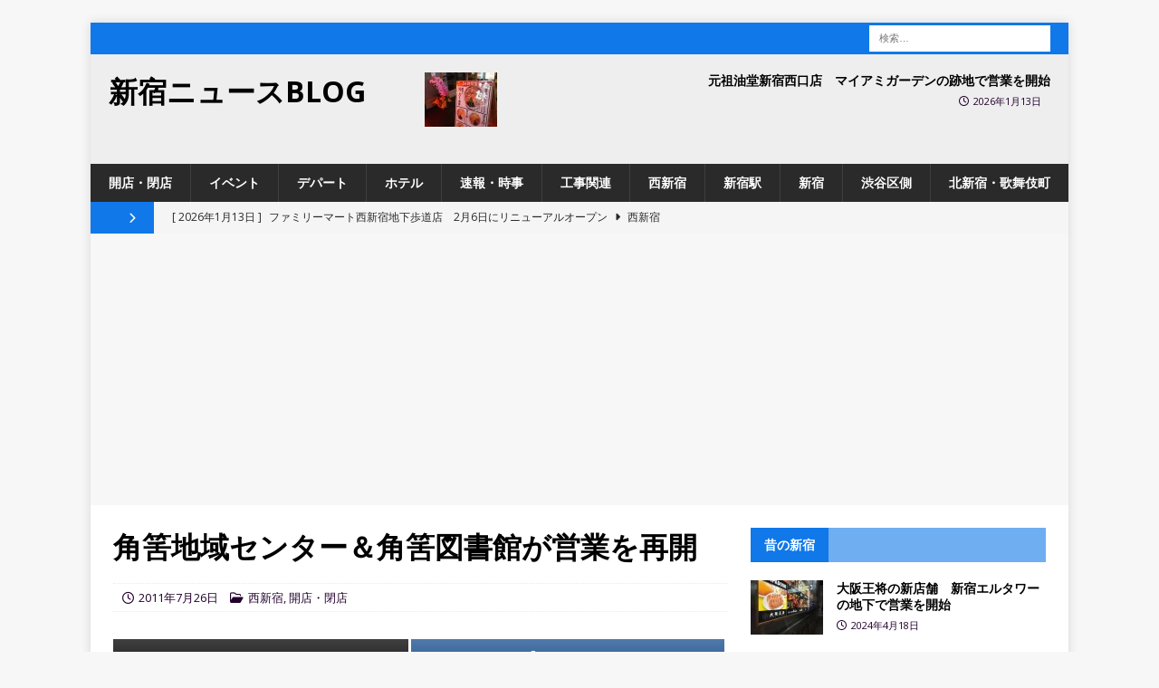

--- FILE ---
content_type: text/html; charset=utf-8
request_url: https://www.google.com/recaptcha/api2/aframe
body_size: 267
content:
<!DOCTYPE HTML><html><head><meta http-equiv="content-type" content="text/html; charset=UTF-8"></head><body><script nonce="lMShsVBCz9ECe3W138uQ0A">/** Anti-fraud and anti-abuse applications only. See google.com/recaptcha */ try{var clients={'sodar':'https://pagead2.googlesyndication.com/pagead/sodar?'};window.addEventListener("message",function(a){try{if(a.source===window.parent){var b=JSON.parse(a.data);var c=clients[b['id']];if(c){var d=document.createElement('img');d.src=c+b['params']+'&rc='+(localStorage.getItem("rc::a")?sessionStorage.getItem("rc::b"):"");window.document.body.appendChild(d);sessionStorage.setItem("rc::e",parseInt(sessionStorage.getItem("rc::e")||0)+1);localStorage.setItem("rc::h",'1769002340114');}}}catch(b){}});window.parent.postMessage("_grecaptcha_ready", "*");}catch(b){}</script></body></html>